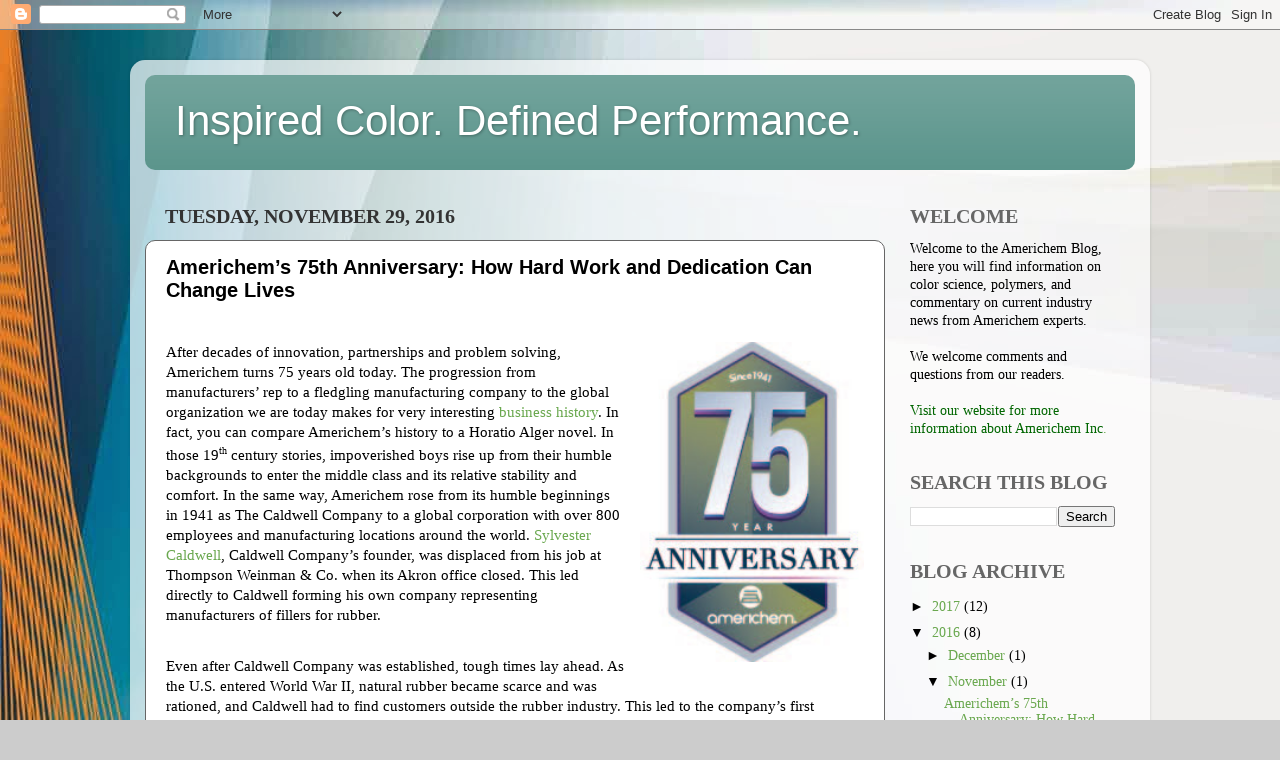

--- FILE ---
content_type: text/html; charset=UTF-8
request_url: http://blog.americhem.com/2016/11/americhems-75th-anniversary-how-hard.html
body_size: 13812
content:
<!DOCTYPE html>
<html class='v2' dir='ltr' xmlns='http://www.w3.org/1999/xhtml' xmlns:b='http://www.google.com/2005/gml/b' xmlns:data='http://www.google.com/2005/gml/data' xmlns:expr='http://www.google.com/2005/gml/expr'>
<head>
<link href='https://www.blogger.com/static/v1/widgets/335934321-css_bundle_v2.css' rel='stylesheet' type='text/css'/>
<meta content='width=1100' name='viewport'/>
<meta content='text/html; charset=UTF-8' http-equiv='Content-Type'/>
<meta content='blogger' name='generator'/>
<link href='http://blog.americhem.com/favicon.ico' rel='icon' type='image/x-icon'/>
<link href='http://blog.americhem.com/2016/11/americhems-75th-anniversary-how-hard.html' rel='canonical'/>
<link rel="alternate" type="application/atom+xml" title="Inspired Color. Defined Performance. - Atom" href="http://blog.americhem.com/feeds/posts/default" />
<link rel="alternate" type="application/rss+xml" title="Inspired Color. Defined Performance. - RSS" href="http://blog.americhem.com/feeds/posts/default?alt=rss" />
<link rel="service.post" type="application/atom+xml" title="Inspired Color. Defined Performance. - Atom" href="https://www.blogger.com/feeds/282398889542063496/posts/default" />

<link rel="alternate" type="application/atom+xml" title="Inspired Color. Defined Performance. - Atom" href="http://blog.americhem.com/feeds/9080339626779289646/comments/default" />
<!--Can't find substitution for tag [blog.ieCssRetrofitLinks]-->
<link href='https://blogger.googleusercontent.com/img/b/R29vZ2xl/AVvXsEiZCZqPyegfHsz46_qLmZTnQPqWk1TE5w1ZQOgb0Z6mvvIEB2ofVE4bM8fB2qmQ10ezg28HEUs0WKN7JYw7AUoj5xtVWpGBSv09sMuSIMmATAKVlL-HlXtgt2GA9FNIbIW0jlZo0QHPKste/s320/75YearAnniversarySince1941.jpg' rel='image_src'/>
<meta content='http://blog.americhem.com/2016/11/americhems-75th-anniversary-how-hard.html' property='og:url'/>
<meta content='Americhem’s 75th Anniversary: How Hard Work and Dedication Can Change Lives' property='og:title'/>
<meta content='    After decades of innovation, partnerships and problem solving, Americhem turns 75 years old today. The progression from manufacturers’ r...' property='og:description'/>
<meta content='https://blogger.googleusercontent.com/img/b/R29vZ2xl/AVvXsEiZCZqPyegfHsz46_qLmZTnQPqWk1TE5w1ZQOgb0Z6mvvIEB2ofVE4bM8fB2qmQ10ezg28HEUs0WKN7JYw7AUoj5xtVWpGBSv09sMuSIMmATAKVlL-HlXtgt2GA9FNIbIW0jlZo0QHPKste/w1200-h630-p-k-no-nu/75YearAnniversarySince1941.jpg' property='og:image'/>
<title>Inspired Color. Defined Performance.: Americhem&#8217;s 75th Anniversary: How Hard Work and Dedication Can Change Lives</title>
<style id='page-skin-1' type='text/css'><!--
/*-----------------------------------------------
Blogger Template Style
Name:     Picture Window
Designer: Blogger
URL:      www.blogger.com
----------------------------------------------- */
/* Content
----------------------------------------------- */
body {
font: normal normal 15px Georgia, Utopia, 'Palatino Linotype', Palatino, serif;
color: #000000;
background: #cccccc url(http://4.bp.blogspot.com/-Z40NkzFc5gg/U7_T8GaKARI/AAAAAAAAADM/k6inG6tOxoY/s0/Brand%2BBackgroundSM2.jpg) repeat scroll top left;
}
html body .region-inner {
min-width: 0;
max-width: 100%;
width: auto;
}
.content-outer {
font-size: 90%;
}
a:link {
text-decoration:none;
color: #6aa84f;
}
a:visited {
text-decoration:none;
color: #e5af31;
}
a:hover {
text-decoration:underline;
color: #b45f06;
}
.content-outer {
background: transparent url(//www.blogblog.com/1kt/transparent/white80.png) repeat scroll top left;
-moz-border-radius: 15px;
-webkit-border-radius: 15px;
-goog-ms-border-radius: 15px;
border-radius: 15px;
-moz-box-shadow: 0 0 3px rgba(0, 0, 0, .15);
-webkit-box-shadow: 0 0 3px rgba(0, 0, 0, .15);
-goog-ms-box-shadow: 0 0 3px rgba(0, 0, 0, .15);
box-shadow: 0 0 3px rgba(0, 0, 0, .15);
margin: 30px auto;
}
.content-inner {
padding: 15px;
}
/* Header
----------------------------------------------- */
.header-outer {
background: #5a948b url(//www.blogblog.com/1kt/transparent/header_gradient_shade.png) repeat-x scroll top left;
_background-image: none;
color: #ffffff;
-moz-border-radius: 10px;
-webkit-border-radius: 10px;
-goog-ms-border-radius: 10px;
border-radius: 10px;
}
.Header img, .Header #header-inner {
-moz-border-radius: 10px;
-webkit-border-radius: 10px;
-goog-ms-border-radius: 10px;
border-radius: 10px;
}
.header-inner .Header .titlewrapper,
.header-inner .Header .descriptionwrapper {
padding-left: 30px;
padding-right: 30px;
}
.Header h1 {
font: normal normal 42px Impact, sans-serif;
text-shadow: 1px 1px 3px rgba(0, 0, 0, 0.3);
}
.Header h1 a {
color: #ffffff;
}
.Header .description {
font-size: 130%;
}
/* Tabs
----------------------------------------------- */
.tabs-inner {
margin: .5em 0 0;
padding: 0;
}
.tabs-inner .section {
margin: 0;
}
.tabs-inner .widget ul {
padding: 0;
background: #f5f5f5 url(//www.blogblog.com/1kt/transparent/tabs_gradient_shade.png) repeat scroll bottom;
-moz-border-radius: 10px;
-webkit-border-radius: 10px;
-goog-ms-border-radius: 10px;
border-radius: 10px;
}
.tabs-inner .widget li {
border: none;
}
.tabs-inner .widget li a {
display: inline-block;
padding: .5em 1em;
margin-right: 0;
color: #992211;
font: normal normal 15px Arial, Tahoma, Helvetica, FreeSans, sans-serif;
-moz-border-radius: 0 0 0 0;
-webkit-border-top-left-radius: 0;
-webkit-border-top-right-radius: 0;
-goog-ms-border-radius: 0 0 0 0;
border-radius: 0 0 0 0;
background: transparent none no-repeat scroll top left;
border-right: 1px solid #cccccc;
}
.tabs-inner .widget li:first-child a {
padding-left: 1.25em;
-moz-border-radius-topleft: 10px;
-moz-border-radius-bottomleft: 10px;
-webkit-border-top-left-radius: 10px;
-webkit-border-bottom-left-radius: 10px;
-goog-ms-border-top-left-radius: 10px;
-goog-ms-border-bottom-left-radius: 10px;
border-top-left-radius: 10px;
border-bottom-left-radius: 10px;
}
.tabs-inner .widget li.selected a,
.tabs-inner .widget li a:hover {
position: relative;
z-index: 1;
background: #ffffff url(//www.blogblog.com/1kt/transparent/tabs_gradient_shade.png) repeat scroll bottom;
color: #000000;
-moz-box-shadow: 0 0 0 rgba(0, 0, 0, .15);
-webkit-box-shadow: 0 0 0 rgba(0, 0, 0, .15);
-goog-ms-box-shadow: 0 0 0 rgba(0, 0, 0, .15);
box-shadow: 0 0 0 rgba(0, 0, 0, .15);
}
/* Headings
----------------------------------------------- */
h2 {
font: normal bold 100% normal 13px Arial, Tahoma, Helvetica, FreeSans, sans-serif;
text-transform: uppercase;
color: #666666;
margin: .5em 0;
}
/* Main
----------------------------------------------- */
.main-outer {
background: transparent none repeat scroll top center;
-moz-border-radius: 0 0 0 0;
-webkit-border-top-left-radius: 0;
-webkit-border-top-right-radius: 0;
-webkit-border-bottom-left-radius: 0;
-webkit-border-bottom-right-radius: 0;
-goog-ms-border-radius: 0 0 0 0;
border-radius: 0 0 0 0;
-moz-box-shadow: 0 0 0 rgba(0, 0, 0, .15);
-webkit-box-shadow: 0 0 0 rgba(0, 0, 0, .15);
-goog-ms-box-shadow: 0 0 0 rgba(0, 0, 0, .15);
box-shadow: 0 0 0 rgba(0, 0, 0, .15);
}
.main-inner {
padding: 15px 5px 20px;
}
.main-inner .column-center-inner {
padding: 0 0;
}
.main-inner .column-left-inner {
padding-left: 0;
}
.main-inner .column-right-inner {
padding-right: 0;
}
/* Posts
----------------------------------------------- */
h3.post-title {
margin: 0;
font: normal bold 20px Arial, Tahoma, Helvetica, FreeSans, sans-serif;
}
.comments h4 {
margin: 1em 0 0;
font: normal bold 20px Arial, Tahoma, Helvetica, FreeSans, sans-serif;
}
.date-header span {
color: #333333;
}
.post-outer {
background-color: #ffffff;
border: solid 1px #666666;
-moz-border-radius: 10px;
-webkit-border-radius: 10px;
border-radius: 10px;
-goog-ms-border-radius: 10px;
padding: 15px 20px;
margin: 0 -20px 20px;
}
.post-body {
line-height: 1.4;
font-size: 110%;
position: relative;
}
.post-header {
margin: 0 0 1.5em;
color: #000000;
line-height: 1.6;
}
.post-footer {
margin: .5em 0 0;
color: #000000;
line-height: 1.6;
}
#blog-pager {
font-size: 140%
}
#comments .comment-author {
padding-top: 1.5em;
border-top: dashed 1px #ccc;
border-top: dashed 1px rgba(128, 128, 128, .5);
background-position: 0 1.5em;
}
#comments .comment-author:first-child {
padding-top: 0;
border-top: none;
}
.avatar-image-container {
margin: .2em 0 0;
}
/* Comments
----------------------------------------------- */
.comments .comments-content .icon.blog-author {
background-repeat: no-repeat;
background-image: url([data-uri]);
}
.comments .comments-content .loadmore a {
border-top: 1px solid #b45f06;
border-bottom: 1px solid #b45f06;
}
.comments .continue {
border-top: 2px solid #b45f06;
}
/* Widgets
----------------------------------------------- */
.widget ul, .widget #ArchiveList ul.flat {
padding: 0;
list-style: none;
}
.widget ul li, .widget #ArchiveList ul.flat li {
border-top: dashed 1px #ccc;
border-top: dashed 1px rgba(128, 128, 128, .5);
}
.widget ul li:first-child, .widget #ArchiveList ul.flat li:first-child {
border-top: none;
}
.widget .post-body ul {
list-style: disc;
}
.widget .post-body ul li {
border: none;
}
/* Footer
----------------------------------------------- */
.footer-outer {
color:#eeeeee;
background: transparent url(//www.blogblog.com/1kt/transparent/black50.png) repeat scroll top left;
-moz-border-radius: 10px 10px 10px 10px;
-webkit-border-top-left-radius: 10px;
-webkit-border-top-right-radius: 10px;
-webkit-border-bottom-left-radius: 10px;
-webkit-border-bottom-right-radius: 10px;
-goog-ms-border-radius: 10px 10px 10px 10px;
border-radius: 10px 10px 10px 10px;
-moz-box-shadow: 0 0 0 rgba(0, 0, 0, .15);
-webkit-box-shadow: 0 0 0 rgba(0, 0, 0, .15);
-goog-ms-box-shadow: 0 0 0 rgba(0, 0, 0, .15);
box-shadow: 0 0 0 rgba(0, 0, 0, .15);
}
.footer-inner {
padding: 10px 5px 20px;
}
.footer-outer a {
color: #ffffdd;
}
.footer-outer a:visited {
color: #cccc99;
}
.footer-outer a:hover {
color: #ffffff;
}
.footer-outer .widget h2 {
color: #bbbbbb;
}
/* Mobile
----------------------------------------------- */
html body.mobile {
height: auto;
}
html body.mobile {
min-height: 480px;
background-size: 100% auto;
}
.mobile .body-fauxcolumn-outer {
background: transparent none repeat scroll top left;
}
html .mobile .mobile-date-outer, html .mobile .blog-pager {
border-bottom: none;
background: transparent none repeat scroll top center;
margin-bottom: 10px;
}
.mobile .date-outer {
background: transparent none repeat scroll top center;
}
.mobile .header-outer, .mobile .main-outer,
.mobile .post-outer, .mobile .footer-outer {
-moz-border-radius: 0;
-webkit-border-radius: 0;
-goog-ms-border-radius: 0;
border-radius: 0;
}
.mobile .content-outer,
.mobile .main-outer,
.mobile .post-outer {
background: inherit;
border: none;
}
.mobile .content-outer {
font-size: 100%;
}
.mobile-link-button {
background-color: #6aa84f;
}
.mobile-link-button a:link, .mobile-link-button a:visited {
color: #ffffff;
}
.mobile-index-contents {
color: #000000;
}
.mobile .tabs-inner .PageList .widget-content {
background: #ffffff url(//www.blogblog.com/1kt/transparent/tabs_gradient_shade.png) repeat scroll bottom;
color: #000000;
}
.mobile .tabs-inner .PageList .widget-content .pagelist-arrow {
border-left: 1px solid #cccccc;
}
<script>
(function(i,s,o,g,r,a,m){i['GoogleAnalyticsObject']=r;i[r]=i[r]||function(){
(i[r].q=i[r].q||[]).push(arguments)},i[r].l=1*new Date();a=s.createElement(o),
m=s.getElementsByTagName(o)[0];a.async=1;a.src=g;m.parentNode.insertBefore(a,m)
})(window,document,'script','//www.google-analytics.com/analytics.js','ga');
ga('create', 'UA-56487058-1', 'auto');
ga('send', 'pageview');
</script>
--></style>
<style id='template-skin-1' type='text/css'><!--
body {
min-width: 1020px;
}
.content-outer, .content-fauxcolumn-outer, .region-inner {
min-width: 1020px;
max-width: 1020px;
_width: 1020px;
}
.main-inner .columns {
padding-left: 0px;
padding-right: 250px;
}
.main-inner .fauxcolumn-center-outer {
left: 0px;
right: 250px;
/* IE6 does not respect left and right together */
_width: expression(this.parentNode.offsetWidth -
parseInt("0px") -
parseInt("250px") + 'px');
}
.main-inner .fauxcolumn-left-outer {
width: 0px;
}
.main-inner .fauxcolumn-right-outer {
width: 250px;
}
.main-inner .column-left-outer {
width: 0px;
right: 100%;
margin-left: -0px;
}
.main-inner .column-right-outer {
width: 250px;
margin-right: -250px;
}
#layout {
min-width: 0;
}
#layout .content-outer {
min-width: 0;
width: 800px;
}
#layout .region-inner {
min-width: 0;
width: auto;
}
--></style>
<script type='text/javascript'>
        (function(i,s,o,g,r,a,m){i['GoogleAnalyticsObject']=r;i[r]=i[r]||function(){
        (i[r].q=i[r].q||[]).push(arguments)},i[r].l=1*new Date();a=s.createElement(o),
        m=s.getElementsByTagName(o)[0];a.async=1;a.src=g;m.parentNode.insertBefore(a,m)
        })(window,document,'script','https://www.google-analytics.com/analytics.js','ga');
        ga('create', 'UA-56634885-1', 'auto', 'blogger');
        ga('blogger.send', 'pageview');
      </script>
<link href='https://www.blogger.com/dyn-css/authorization.css?targetBlogID=282398889542063496&amp;zx=f18856cf-7437-48ad-b7e1-533f66054ef0' media='none' onload='if(media!=&#39;all&#39;)media=&#39;all&#39;' rel='stylesheet'/><noscript><link href='https://www.blogger.com/dyn-css/authorization.css?targetBlogID=282398889542063496&amp;zx=f18856cf-7437-48ad-b7e1-533f66054ef0' rel='stylesheet'/></noscript>
<meta name='google-adsense-platform-account' content='ca-host-pub-1556223355139109'/>
<meta name='google-adsense-platform-domain' content='blogspot.com'/>

</head>
<body class='loading variant-shade'>
<div class='navbar section' id='navbar'><div class='widget Navbar' data-version='1' id='Navbar1'><script type="text/javascript">
    function setAttributeOnload(object, attribute, val) {
      if(window.addEventListener) {
        window.addEventListener('load',
          function(){ object[attribute] = val; }, false);
      } else {
        window.attachEvent('onload', function(){ object[attribute] = val; });
      }
    }
  </script>
<div id="navbar-iframe-container"></div>
<script type="text/javascript" src="https://apis.google.com/js/platform.js"></script>
<script type="text/javascript">
      gapi.load("gapi.iframes:gapi.iframes.style.bubble", function() {
        if (gapi.iframes && gapi.iframes.getContext) {
          gapi.iframes.getContext().openChild({
              url: 'https://www.blogger.com/navbar/282398889542063496?po\x3d9080339626779289646\x26origin\x3dhttp://blog.americhem.com',
              where: document.getElementById("navbar-iframe-container"),
              id: "navbar-iframe"
          });
        }
      });
    </script><script type="text/javascript">
(function() {
var script = document.createElement('script');
script.type = 'text/javascript';
script.src = '//pagead2.googlesyndication.com/pagead/js/google_top_exp.js';
var head = document.getElementsByTagName('head')[0];
if (head) {
head.appendChild(script);
}})();
</script>
</div></div>
<div class='body-fauxcolumns'>
<div class='fauxcolumn-outer body-fauxcolumn-outer'>
<div class='cap-top'>
<div class='cap-left'></div>
<div class='cap-right'></div>
</div>
<div class='fauxborder-left'>
<div class='fauxborder-right'></div>
<div class='fauxcolumn-inner'>
</div>
</div>
<div class='cap-bottom'>
<div class='cap-left'></div>
<div class='cap-right'></div>
</div>
</div>
</div>
<div class='content'>
<div class='content-fauxcolumns'>
<div class='fauxcolumn-outer content-fauxcolumn-outer'>
<div class='cap-top'>
<div class='cap-left'></div>
<div class='cap-right'></div>
</div>
<div class='fauxborder-left'>
<div class='fauxborder-right'></div>
<div class='fauxcolumn-inner'>
</div>
</div>
<div class='cap-bottom'>
<div class='cap-left'></div>
<div class='cap-right'></div>
</div>
</div>
</div>
<div class='content-outer'>
<div class='content-cap-top cap-top'>
<div class='cap-left'></div>
<div class='cap-right'></div>
</div>
<div class='fauxborder-left content-fauxborder-left'>
<div class='fauxborder-right content-fauxborder-right'></div>
<div class='content-inner'>
<header>
<div class='header-outer'>
<div class='header-cap-top cap-top'>
<div class='cap-left'></div>
<div class='cap-right'></div>
</div>
<div class='fauxborder-left header-fauxborder-left'>
<div class='fauxborder-right header-fauxborder-right'></div>
<div class='region-inner header-inner'>
<div class='header section' id='header'><div class='widget Header' data-version='1' id='Header1'>
<div id='header-inner'>
<div class='titlewrapper'>
<h1 class='title'>
<a href='http://blog.americhem.com/'>
Inspired Color. Defined Performance.
</a>
</h1>
</div>
<div class='descriptionwrapper'>
<p class='description'><span>
</span></p>
</div>
</div>
</div></div>
</div>
</div>
<div class='header-cap-bottom cap-bottom'>
<div class='cap-left'></div>
<div class='cap-right'></div>
</div>
</div>
</header>
<div class='tabs-outer'>
<div class='tabs-cap-top cap-top'>
<div class='cap-left'></div>
<div class='cap-right'></div>
</div>
<div class='fauxborder-left tabs-fauxborder-left'>
<div class='fauxborder-right tabs-fauxborder-right'></div>
<div class='region-inner tabs-inner'>
<div class='tabs no-items section' id='crosscol'></div>
<div class='tabs no-items section' id='crosscol-overflow'></div>
</div>
</div>
<div class='tabs-cap-bottom cap-bottom'>
<div class='cap-left'></div>
<div class='cap-right'></div>
</div>
</div>
<div class='main-outer'>
<div class='main-cap-top cap-top'>
<div class='cap-left'></div>
<div class='cap-right'></div>
</div>
<div class='fauxborder-left main-fauxborder-left'>
<div class='fauxborder-right main-fauxborder-right'></div>
<div class='region-inner main-inner'>
<div class='columns fauxcolumns'>
<div class='fauxcolumn-outer fauxcolumn-center-outer'>
<div class='cap-top'>
<div class='cap-left'></div>
<div class='cap-right'></div>
</div>
<div class='fauxborder-left'>
<div class='fauxborder-right'></div>
<div class='fauxcolumn-inner'>
</div>
</div>
<div class='cap-bottom'>
<div class='cap-left'></div>
<div class='cap-right'></div>
</div>
</div>
<div class='fauxcolumn-outer fauxcolumn-left-outer'>
<div class='cap-top'>
<div class='cap-left'></div>
<div class='cap-right'></div>
</div>
<div class='fauxborder-left'>
<div class='fauxborder-right'></div>
<div class='fauxcolumn-inner'>
</div>
</div>
<div class='cap-bottom'>
<div class='cap-left'></div>
<div class='cap-right'></div>
</div>
</div>
<div class='fauxcolumn-outer fauxcolumn-right-outer'>
<div class='cap-top'>
<div class='cap-left'></div>
<div class='cap-right'></div>
</div>
<div class='fauxborder-left'>
<div class='fauxborder-right'></div>
<div class='fauxcolumn-inner'>
</div>
</div>
<div class='cap-bottom'>
<div class='cap-left'></div>
<div class='cap-right'></div>
</div>
</div>
<!-- corrects IE6 width calculation -->
<div class='columns-inner'>
<div class='column-center-outer'>
<div class='column-center-inner'>
<div class='main section' id='main'><div class='widget Blog' data-version='1' id='Blog1'>
<div class='blog-posts hfeed'>

          <div class="date-outer">
        
<h2 class='date-header'><span>Tuesday, November 29, 2016</span></h2>

          <div class="date-posts">
        
<div class='post-outer'>
<div class='post hentry' itemprop='blogPost' itemscope='itemscope' itemtype='http://schema.org/BlogPosting'>
<meta content='https://blogger.googleusercontent.com/img/b/R29vZ2xl/AVvXsEiZCZqPyegfHsz46_qLmZTnQPqWk1TE5w1ZQOgb0Z6mvvIEB2ofVE4bM8fB2qmQ10ezg28HEUs0WKN7JYw7AUoj5xtVWpGBSv09sMuSIMmATAKVlL-HlXtgt2GA9FNIbIW0jlZo0QHPKste/s320/75YearAnniversarySince1941.jpg' itemprop='image_url'/>
<meta content='282398889542063496' itemprop='blogId'/>
<meta content='9080339626779289646' itemprop='postId'/>
<a name='9080339626779289646'></a>
<h3 class='post-title entry-title' itemprop='name'>
Americhem&#8217;s 75th Anniversary: How Hard Work and Dedication Can Change Lives
</h3>
<div class='post-header'>
<div class='post-header-line-1'></div>
</div>
<div class='post-body entry-content' id='post-body-9080339626779289646' itemprop='description articleBody'>


<br />
<div class="MsoNormal" style="margin: 0in 0in 8pt;">
<a href="https://blogger.googleusercontent.com/img/b/R29vZ2xl/AVvXsEiZCZqPyegfHsz46_qLmZTnQPqWk1TE5w1ZQOgb0Z6mvvIEB2ofVE4bM8fB2qmQ10ezg28HEUs0WKN7JYw7AUoj5xtVWpGBSv09sMuSIMmATAKVlL-HlXtgt2GA9FNIbIW0jlZo0QHPKste/s1600/75YearAnniversarySince1941.jpg" imageanchor="1" style="clear: right; float: right; margin-bottom: 1em; margin-left: 1em;"><img border="0" height="320" src="https://blogger.googleusercontent.com/img/b/R29vZ2xl/AVvXsEiZCZqPyegfHsz46_qLmZTnQPqWk1TE5w1ZQOgb0Z6mvvIEB2ofVE4bM8fB2qmQ10ezg28HEUs0WKN7JYw7AUoj5xtVWpGBSv09sMuSIMmATAKVlL-HlXtgt2GA9FNIbIW0jlZo0QHPKste/s320/75YearAnniversarySince1941.jpg" width="224" /></a><span style="font-family: Calibri;">After decades of innovation, partnerships and problem
solving, Americhem turns 75 years old today. The progression from
manufacturers&#8217; rep to a fledgling manufacturing company to the global
organization we are today makes for very interesting <a href="http://www.americhem.com/about/history-and-culture" target="_blank">business history</a>. In fact,
you can compare Americhem&#8217;s history to a Horatio Alger novel. In those 19<sup><span style="font-size: x-small;">th</span></sup>
century stories, impoverished boys rise up from their humble backgrounds to
enter the middle class and its relative stability and comfort. In the same way,
Americhem rose from its humble beginnings in 1941 as The Caldwell Company to a
global corporation with over 800 employees and manufacturing locations around
the world. <a href="http://blog.americhem.com/2014/12/how-our-values-were-instilled-by-our.html" target="_blank">Sylvester Caldwell</a>, Caldwell Company&#8217;s founder, was displaced from
his job at Thompson Weinman &amp; Co. when its Akron office closed. This led
directly to Caldwell forming his own company representing manufacturers of fillers
for rubber.<o:p></o:p></span></div>
<br />
<div class="MsoNormal" style="margin: 0in 0in 8pt;">
<span style="font-family: Calibri;">Even after Caldwell Company was established, tough times lay
ahead. As the U.S. entered World War II, natural rubber became scarce and was
rationed, and Caldwell had to find customers outside the rubber industry. This
led to the company&#8217;s first experience with colorants, which laid the foundation
for things to come. <o:p></o:p></span></div>
<br />
<div class="MsoNormal" style="margin: 0in 0in 8pt;">
<span style="font-family: Calibri;">In the early 50&#8217;s, <a href="http://blog.americhem.com/2014/12/how-our-values-were-instilled-by-our.html" target="_blank">Richard H. (Dick) Juve</a> joined the
company. Juve was a self-made man who spent four years as a Marine Corps pilot
in WWII, which had interrupted his college education at Penn State. Juve
returned to finish college after the war. He made a name for himself within The
Caldwell Company by spending much of his time evaluating PVC stabilizers and
lubricants, including working nights and weekends. In 1958, Juve and Harvey
Cooper bought one third shares of the company with Caldwell retaining the
remaining third. Soon, a manufacturing plant was purchased and the company
changed its focus to making color concentrates. In 1959, the company&#8217;s name was
changed to Americhem, which it remains to this day.<o:p></o:p></span></div>
<br />
<div class="MsoNormal" style="margin: 0in 0in 8pt;">
<span style="font-family: Calibri;">These stories of men &#8220;pulling themselves up by the
bootstraps&#8221; are embedded into the core of our <a href="http://www.americhem.com/about/core-values" target="_blank">company values</a> and <a href="http://blog.americhem.com/2014/12/the-four-unique-stakeholders-of.html" target="_blank">principles</a>. To
this day Americhem provides opportunities for hard-working employees to start
here in any capacity and to move their way up through the ranks to the job of
their dreams. This &#8220;rags to riches&#8221; mentality of Alger&#8217;s novels can be seen in
the operations of our company on a daily basis and can also be seen in our
company history which all Americhem employees share. <o:p></o:p></span></div>
<br />
<div class="MsoNormal" style="margin: 0in 0in 8pt;">
<span style="font-family: Calibri;">So happy anniversary Americhem! Here&#8217;s to the next 75 years
of success, hard work and fulfilling dreams.<o:p></o:p></span></div>
<br />
<div class="MsoNormal" style="margin: 0in 0in 0pt;">
<b style="mso-bidi-font-weight: normal;"><span style="font-family: Calibri;">Scott Blanchard<o:p></o:p></span></b></div>
<b style="mso-bidi-font-weight: normal;"><span style="font-family: Calibri;">Corporate Marketing &amp; Communications
Manager<o:p></o:p></span></b><br />


<div style='clear: both;'></div>
</div>
<div class='post-footer'>
<div class='post-footer-line post-footer-line-1'><span class='post-author vcard'>
Posted by
<span class='fn' itemprop='author' itemscope='itemscope' itemtype='http://schema.org/Person'>
<span itemprop='name'>Americhem Inc.</span>
</span>
</span>
<span class='post-timestamp'>
at
<meta content='http://blog.americhem.com/2016/11/americhems-75th-anniversary-how-hard.html' itemprop='url'/>
<a class='timestamp-link' href='http://blog.americhem.com/2016/11/americhems-75th-anniversary-how-hard.html' rel='bookmark' title='permanent link'><abbr class='published' itemprop='datePublished' title='2016-11-29T15:00:00-05:00'>3:00&#8239;PM</abbr></a>
</span>
<span class='post-comment-link'>
</span>
<span class='post-icons'>
<span class='item-control blog-admin pid-830218702'>
<a href='https://www.blogger.com/post-edit.g?blogID=282398889542063496&postID=9080339626779289646&from=pencil' title='Edit Post'>
<img alt='' class='icon-action' height='18' src='https://resources.blogblog.com/img/icon18_edit_allbkg.gif' width='18'/>
</a>
</span>
</span>
<div class='post-share-buttons goog-inline-block'>
<a class='goog-inline-block share-button sb-email' href='https://www.blogger.com/share-post.g?blogID=282398889542063496&postID=9080339626779289646&target=email' target='_blank' title='Email This'><span class='share-button-link-text'>Email This</span></a><a class='goog-inline-block share-button sb-blog' href='https://www.blogger.com/share-post.g?blogID=282398889542063496&postID=9080339626779289646&target=blog' onclick='window.open(this.href, "_blank", "height=270,width=475"); return false;' target='_blank' title='BlogThis!'><span class='share-button-link-text'>BlogThis!</span></a><a class='goog-inline-block share-button sb-twitter' href='https://www.blogger.com/share-post.g?blogID=282398889542063496&postID=9080339626779289646&target=twitter' target='_blank' title='Share to X'><span class='share-button-link-text'>Share to X</span></a><a class='goog-inline-block share-button sb-facebook' href='https://www.blogger.com/share-post.g?blogID=282398889542063496&postID=9080339626779289646&target=facebook' onclick='window.open(this.href, "_blank", "height=430,width=640"); return false;' target='_blank' title='Share to Facebook'><span class='share-button-link-text'>Share to Facebook</span></a><a class='goog-inline-block share-button sb-pinterest' href='https://www.blogger.com/share-post.g?blogID=282398889542063496&postID=9080339626779289646&target=pinterest' target='_blank' title='Share to Pinterest'><span class='share-button-link-text'>Share to Pinterest</span></a>
</div>
</div>
<div class='post-footer-line post-footer-line-2'><span class='post-labels'>
Labels:
<a href='http://blog.americhem.com/search/label/75%20years' rel='tag'>75 years</a>,
<a href='http://blog.americhem.com/search/label/history' rel='tag'>history</a>
</span>
</div>
<div class='post-footer-line post-footer-line-3'><span class='post-location'>
</span>
</div>
</div>
</div>
<div class='comments' id='comments'>
<a name='comments'></a>
<h4>No comments:</h4>
<div id='Blog1_comments-block-wrapper'>
<dl class='avatar-comment-indent' id='comments-block'>
</dl>
</div>
<p class='comment-footer'>
<div class='comment-form'>
<a name='comment-form'></a>
<h4 id='comment-post-message'>Post a Comment</h4>
<p>
</p>
<a href='https://www.blogger.com/comment/frame/282398889542063496?po=9080339626779289646&hl=en&saa=85391&origin=http://blog.americhem.com' id='comment-editor-src'></a>
<iframe allowtransparency='true' class='blogger-iframe-colorize blogger-comment-from-post' frameborder='0' height='410px' id='comment-editor' name='comment-editor' src='' width='100%'></iframe>
<script src='https://www.blogger.com/static/v1/jsbin/2830521187-comment_from_post_iframe.js' type='text/javascript'></script>
<script type='text/javascript'>
      BLOG_CMT_createIframe('https://www.blogger.com/rpc_relay.html');
    </script>
</div>
</p>
</div>
</div>

        </div></div>
      
</div>
<div class='blog-pager' id='blog-pager'>
<span id='blog-pager-newer-link'>
<a class='blog-pager-newer-link' href='http://blog.americhem.com/2016/12/celebrating-our-75th-special-honor.html' id='Blog1_blog-pager-newer-link' title='Newer Post'>Newer Post</a>
</span>
<span id='blog-pager-older-link'>
<a class='blog-pager-older-link' href='http://blog.americhem.com/2016/08/americhem-vi-chem-partnership-solves.html' id='Blog1_blog-pager-older-link' title='Older Post'>Older Post</a>
</span>
<a class='home-link' href='http://blog.americhem.com/'>Home</a>
</div>
<div class='clear'></div>
<div class='post-feeds'>
<div class='feed-links'>
Subscribe to:
<a class='feed-link' href='http://blog.americhem.com/feeds/9080339626779289646/comments/default' target='_blank' type='application/atom+xml'>Post Comments (Atom)</a>
</div>
</div>
</div></div>
</div>
</div>
<div class='column-left-outer'>
<div class='column-left-inner'>
<aside>
</aside>
</div>
</div>
<div class='column-right-outer'>
<div class='column-right-inner'>
<aside>
<div class='sidebar section' id='sidebar-right-1'><div class='widget Text' data-version='1' id='Text1'>
<h2 class='title'>Welcome</h2>
<div class='widget-content'>
Welcome to the Americhem Blog, here you will find information on color science, polymers, and commentary on current industry news from Americhem experts.<br /><br />We welcome comments and questions from our readers.<br /><br /><a href="http://www.americhem.com"><span style="color:#006600;">Visit our website for more information about Americhem Inc</span>.</a><br />
</div>
<div class='clear'></div>
</div><div class='widget BlogSearch' data-version='1' id='BlogSearch1'>
<h2 class='title'>Search This Blog</h2>
<div class='widget-content'>
<div id='BlogSearch1_form'>
<form action='http://blog.americhem.com/search' class='gsc-search-box' target='_top'>
<table cellpadding='0' cellspacing='0' class='gsc-search-box'>
<tbody>
<tr>
<td class='gsc-input'>
<input autocomplete='off' class='gsc-input' name='q' size='10' title='search' type='text' value=''/>
</td>
<td class='gsc-search-button'>
<input class='gsc-search-button' title='search' type='submit' value='Search'/>
</td>
</tr>
</tbody>
</table>
</form>
</div>
</div>
<div class='clear'></div>
</div><div class='widget BlogArchive' data-version='1' id='BlogArchive1'>
<h2>Blog Archive</h2>
<div class='widget-content'>
<div id='ArchiveList'>
<div id='BlogArchive1_ArchiveList'>
<ul class='hierarchy'>
<li class='archivedate collapsed'>
<a class='toggle' href='javascript:void(0)'>
<span class='zippy'>

        &#9658;&#160;
      
</span>
</a>
<a class='post-count-link' href='http://blog.americhem.com/2017/'>
2017
</a>
<span class='post-count' dir='ltr'>(12)</span>
<ul class='hierarchy'>
<li class='archivedate collapsed'>
<a class='toggle' href='javascript:void(0)'>
<span class='zippy'>

        &#9658;&#160;
      
</span>
</a>
<a class='post-count-link' href='http://blog.americhem.com/2017/10/'>
October
</a>
<span class='post-count' dir='ltr'>(1)</span>
</li>
</ul>
<ul class='hierarchy'>
<li class='archivedate collapsed'>
<a class='toggle' href='javascript:void(0)'>
<span class='zippy'>

        &#9658;&#160;
      
</span>
</a>
<a class='post-count-link' href='http://blog.americhem.com/2017/09/'>
September
</a>
<span class='post-count' dir='ltr'>(1)</span>
</li>
</ul>
<ul class='hierarchy'>
<li class='archivedate collapsed'>
<a class='toggle' href='javascript:void(0)'>
<span class='zippy'>

        &#9658;&#160;
      
</span>
</a>
<a class='post-count-link' href='http://blog.americhem.com/2017/06/'>
June
</a>
<span class='post-count' dir='ltr'>(2)</span>
</li>
</ul>
<ul class='hierarchy'>
<li class='archivedate collapsed'>
<a class='toggle' href='javascript:void(0)'>
<span class='zippy'>

        &#9658;&#160;
      
</span>
</a>
<a class='post-count-link' href='http://blog.americhem.com/2017/03/'>
March
</a>
<span class='post-count' dir='ltr'>(2)</span>
</li>
</ul>
<ul class='hierarchy'>
<li class='archivedate collapsed'>
<a class='toggle' href='javascript:void(0)'>
<span class='zippy'>

        &#9658;&#160;
      
</span>
</a>
<a class='post-count-link' href='http://blog.americhem.com/2017/02/'>
February
</a>
<span class='post-count' dir='ltr'>(2)</span>
</li>
</ul>
<ul class='hierarchy'>
<li class='archivedate collapsed'>
<a class='toggle' href='javascript:void(0)'>
<span class='zippy'>

        &#9658;&#160;
      
</span>
</a>
<a class='post-count-link' href='http://blog.americhem.com/2017/01/'>
January
</a>
<span class='post-count' dir='ltr'>(4)</span>
</li>
</ul>
</li>
</ul>
<ul class='hierarchy'>
<li class='archivedate expanded'>
<a class='toggle' href='javascript:void(0)'>
<span class='zippy toggle-open'>

        &#9660;&#160;
      
</span>
</a>
<a class='post-count-link' href='http://blog.americhem.com/2016/'>
2016
</a>
<span class='post-count' dir='ltr'>(8)</span>
<ul class='hierarchy'>
<li class='archivedate collapsed'>
<a class='toggle' href='javascript:void(0)'>
<span class='zippy'>

        &#9658;&#160;
      
</span>
</a>
<a class='post-count-link' href='http://blog.americhem.com/2016/12/'>
December
</a>
<span class='post-count' dir='ltr'>(1)</span>
</li>
</ul>
<ul class='hierarchy'>
<li class='archivedate expanded'>
<a class='toggle' href='javascript:void(0)'>
<span class='zippy toggle-open'>

        &#9660;&#160;
      
</span>
</a>
<a class='post-count-link' href='http://blog.americhem.com/2016/11/'>
November
</a>
<span class='post-count' dir='ltr'>(1)</span>
<ul class='posts'>
<li><a href='http://blog.americhem.com/2016/11/americhems-75th-anniversary-how-hard.html'>Americhem&#8217;s 75th Anniversary: How Hard Work and De...</a></li>
</ul>
</li>
</ul>
<ul class='hierarchy'>
<li class='archivedate collapsed'>
<a class='toggle' href='javascript:void(0)'>
<span class='zippy'>

        &#9658;&#160;
      
</span>
</a>
<a class='post-count-link' href='http://blog.americhem.com/2016/08/'>
August
</a>
<span class='post-count' dir='ltr'>(2)</span>
</li>
</ul>
<ul class='hierarchy'>
<li class='archivedate collapsed'>
<a class='toggle' href='javascript:void(0)'>
<span class='zippy'>

        &#9658;&#160;
      
</span>
</a>
<a class='post-count-link' href='http://blog.americhem.com/2016/07/'>
July
</a>
<span class='post-count' dir='ltr'>(1)</span>
</li>
</ul>
<ul class='hierarchy'>
<li class='archivedate collapsed'>
<a class='toggle' href='javascript:void(0)'>
<span class='zippy'>

        &#9658;&#160;
      
</span>
</a>
<a class='post-count-link' href='http://blog.americhem.com/2016/06/'>
June
</a>
<span class='post-count' dir='ltr'>(1)</span>
</li>
</ul>
<ul class='hierarchy'>
<li class='archivedate collapsed'>
<a class='toggle' href='javascript:void(0)'>
<span class='zippy'>

        &#9658;&#160;
      
</span>
</a>
<a class='post-count-link' href='http://blog.americhem.com/2016/02/'>
February
</a>
<span class='post-count' dir='ltr'>(1)</span>
</li>
</ul>
<ul class='hierarchy'>
<li class='archivedate collapsed'>
<a class='toggle' href='javascript:void(0)'>
<span class='zippy'>

        &#9658;&#160;
      
</span>
</a>
<a class='post-count-link' href='http://blog.americhem.com/2016/01/'>
January
</a>
<span class='post-count' dir='ltr'>(1)</span>
</li>
</ul>
</li>
</ul>
<ul class='hierarchy'>
<li class='archivedate collapsed'>
<a class='toggle' href='javascript:void(0)'>
<span class='zippy'>

        &#9658;&#160;
      
</span>
</a>
<a class='post-count-link' href='http://blog.americhem.com/2015/'>
2015
</a>
<span class='post-count' dir='ltr'>(56)</span>
<ul class='hierarchy'>
<li class='archivedate collapsed'>
<a class='toggle' href='javascript:void(0)'>
<span class='zippy'>

        &#9658;&#160;
      
</span>
</a>
<a class='post-count-link' href='http://blog.americhem.com/2015/12/'>
December
</a>
<span class='post-count' dir='ltr'>(2)</span>
</li>
</ul>
<ul class='hierarchy'>
<li class='archivedate collapsed'>
<a class='toggle' href='javascript:void(0)'>
<span class='zippy'>

        &#9658;&#160;
      
</span>
</a>
<a class='post-count-link' href='http://blog.americhem.com/2015/11/'>
November
</a>
<span class='post-count' dir='ltr'>(5)</span>
</li>
</ul>
<ul class='hierarchy'>
<li class='archivedate collapsed'>
<a class='toggle' href='javascript:void(0)'>
<span class='zippy'>

        &#9658;&#160;
      
</span>
</a>
<a class='post-count-link' href='http://blog.americhem.com/2015/10/'>
October
</a>
<span class='post-count' dir='ltr'>(7)</span>
</li>
</ul>
<ul class='hierarchy'>
<li class='archivedate collapsed'>
<a class='toggle' href='javascript:void(0)'>
<span class='zippy'>

        &#9658;&#160;
      
</span>
</a>
<a class='post-count-link' href='http://blog.americhem.com/2015/09/'>
September
</a>
<span class='post-count' dir='ltr'>(5)</span>
</li>
</ul>
<ul class='hierarchy'>
<li class='archivedate collapsed'>
<a class='toggle' href='javascript:void(0)'>
<span class='zippy'>

        &#9658;&#160;
      
</span>
</a>
<a class='post-count-link' href='http://blog.americhem.com/2015/08/'>
August
</a>
<span class='post-count' dir='ltr'>(6)</span>
</li>
</ul>
<ul class='hierarchy'>
<li class='archivedate collapsed'>
<a class='toggle' href='javascript:void(0)'>
<span class='zippy'>

        &#9658;&#160;
      
</span>
</a>
<a class='post-count-link' href='http://blog.americhem.com/2015/07/'>
July
</a>
<span class='post-count' dir='ltr'>(5)</span>
</li>
</ul>
<ul class='hierarchy'>
<li class='archivedate collapsed'>
<a class='toggle' href='javascript:void(0)'>
<span class='zippy'>

        &#9658;&#160;
      
</span>
</a>
<a class='post-count-link' href='http://blog.americhem.com/2015/06/'>
June
</a>
<span class='post-count' dir='ltr'>(6)</span>
</li>
</ul>
<ul class='hierarchy'>
<li class='archivedate collapsed'>
<a class='toggle' href='javascript:void(0)'>
<span class='zippy'>

        &#9658;&#160;
      
</span>
</a>
<a class='post-count-link' href='http://blog.americhem.com/2015/05/'>
May
</a>
<span class='post-count' dir='ltr'>(4)</span>
</li>
</ul>
<ul class='hierarchy'>
<li class='archivedate collapsed'>
<a class='toggle' href='javascript:void(0)'>
<span class='zippy'>

        &#9658;&#160;
      
</span>
</a>
<a class='post-count-link' href='http://blog.americhem.com/2015/04/'>
April
</a>
<span class='post-count' dir='ltr'>(6)</span>
</li>
</ul>
<ul class='hierarchy'>
<li class='archivedate collapsed'>
<a class='toggle' href='javascript:void(0)'>
<span class='zippy'>

        &#9658;&#160;
      
</span>
</a>
<a class='post-count-link' href='http://blog.americhem.com/2015/03/'>
March
</a>
<span class='post-count' dir='ltr'>(2)</span>
</li>
</ul>
<ul class='hierarchy'>
<li class='archivedate collapsed'>
<a class='toggle' href='javascript:void(0)'>
<span class='zippy'>

        &#9658;&#160;
      
</span>
</a>
<a class='post-count-link' href='http://blog.americhem.com/2015/02/'>
February
</a>
<span class='post-count' dir='ltr'>(4)</span>
</li>
</ul>
<ul class='hierarchy'>
<li class='archivedate collapsed'>
<a class='toggle' href='javascript:void(0)'>
<span class='zippy'>

        &#9658;&#160;
      
</span>
</a>
<a class='post-count-link' href='http://blog.americhem.com/2015/01/'>
January
</a>
<span class='post-count' dir='ltr'>(4)</span>
</li>
</ul>
</li>
</ul>
<ul class='hierarchy'>
<li class='archivedate collapsed'>
<a class='toggle' href='javascript:void(0)'>
<span class='zippy'>

        &#9658;&#160;
      
</span>
</a>
<a class='post-count-link' href='http://blog.americhem.com/2014/'>
2014
</a>
<span class='post-count' dir='ltr'>(19)</span>
<ul class='hierarchy'>
<li class='archivedate collapsed'>
<a class='toggle' href='javascript:void(0)'>
<span class='zippy'>

        &#9658;&#160;
      
</span>
</a>
<a class='post-count-link' href='http://blog.americhem.com/2014/12/'>
December
</a>
<span class='post-count' dir='ltr'>(5)</span>
</li>
</ul>
<ul class='hierarchy'>
<li class='archivedate collapsed'>
<a class='toggle' href='javascript:void(0)'>
<span class='zippy'>

        &#9658;&#160;
      
</span>
</a>
<a class='post-count-link' href='http://blog.americhem.com/2014/11/'>
November
</a>
<span class='post-count' dir='ltr'>(6)</span>
</li>
</ul>
<ul class='hierarchy'>
<li class='archivedate collapsed'>
<a class='toggle' href='javascript:void(0)'>
<span class='zippy'>

        &#9658;&#160;
      
</span>
</a>
<a class='post-count-link' href='http://blog.americhem.com/2014/10/'>
October
</a>
<span class='post-count' dir='ltr'>(7)</span>
</li>
</ul>
<ul class='hierarchy'>
<li class='archivedate collapsed'>
<a class='toggle' href='javascript:void(0)'>
<span class='zippy'>

        &#9658;&#160;
      
</span>
</a>
<a class='post-count-link' href='http://blog.americhem.com/2014/07/'>
July
</a>
<span class='post-count' dir='ltr'>(1)</span>
</li>
</ul>
</li>
</ul>
</div>
</div>
<div class='clear'></div>
</div>
</div><div class='widget Label' data-version='1' id='Label1'>
<div class='widget-content cloud-label-widget-content'>
<span class='label-size label-size-5'>
<a dir='ltr' href='http://blog.americhem.com/search/label/Color'>Color</a>
</span>
<span class='label-size label-size-4'>
<a dir='ltr' href='http://blog.americhem.com/search/label/Americhem'>Americhem</a>
</span>
<span class='label-size label-size-4'>
<a dir='ltr' href='http://blog.americhem.com/search/label/Color%20Trends'>Color Trends</a>
</span>
<span class='label-size label-size-4'>
<a dir='ltr' href='http://blog.americhem.com/search/label/Education'>Education</a>
</span>
<span class='label-size label-size-4'>
<a dir='ltr' href='http://blog.americhem.com/search/label/Carpet'>Carpet</a>
</span>
<span class='label-size label-size-4'>
<a dir='ltr' href='http://blog.americhem.com/search/label/building%20products'>building products</a>
</span>
<span class='label-size label-size-3'>
<a dir='ltr' href='http://blog.americhem.com/search/label/Fibers'>Fibers</a>
</span>
<span class='label-size label-size-3'>
<a dir='ltr' href='http://blog.americhem.com/search/label/Value%20Engineering'>Value Engineering</a>
</span>
<span class='label-size label-size-3'>
<a dir='ltr' href='http://blog.americhem.com/search/label/Color%20Harmony'>Color Harmony</a>
</span>
<span class='label-size label-size-3'>
<a dir='ltr' href='http://blog.americhem.com/search/label/Environmental'>Environmental</a>
</span>
<span class='label-size label-size-3'>
<a dir='ltr' href='http://blog.americhem.com/search/label/Solution%20Dye'>Solution Dye</a>
</span>
<span class='label-size label-size-3'>
<a dir='ltr' href='http://blog.americhem.com/search/label/building%20and%20construction'>building and construction</a>
</span>
<span class='label-size label-size-3'>
<a dir='ltr' href='http://blog.americhem.com/search/label/color%20supplier'>color supplier</a>
</span>
<span class='label-size label-size-3'>
<a dir='ltr' href='http://blog.americhem.com/search/label/community'>community</a>
</span>
<span class='label-size label-size-3'>
<a dir='ltr' href='http://blog.americhem.com/search/label/employees'>employees</a>
</span>
<span class='label-size label-size-3'>
<a dir='ltr' href='http://blog.americhem.com/search/label/principles'>principles</a>
</span>
<span class='label-size label-size-3'>
<a dir='ltr' href='http://blog.americhem.com/search/label/trade%20show'>trade show</a>
</span>
<span class='label-size label-size-3'>
<a dir='ltr' href='http://blog.americhem.com/search/label/Automotive'>Automotive</a>
</span>
<span class='label-size label-size-3'>
<a dir='ltr' href='http://blog.americhem.com/search/label/blog'>blog</a>
</span>
<span class='label-size label-size-3'>
<a dir='ltr' href='http://blog.americhem.com/search/label/business'>business</a>
</span>
<span class='label-size label-size-3'>
<a dir='ltr' href='http://blog.americhem.com/search/label/caring'>caring</a>
</span>
<span class='label-size label-size-3'>
<a dir='ltr' href='http://blog.americhem.com/search/label/color%20measurement'>color measurement</a>
</span>
<span class='label-size label-size-3'>
<a dir='ltr' href='http://blog.americhem.com/search/label/company%20culture'>company culture</a>
</span>
<span class='label-size label-size-2'>
<a dir='ltr' href='http://blog.americhem.com/search/label/Additives'>Additives</a>
</span>
<span class='label-size label-size-2'>
<a dir='ltr' href='http://blog.americhem.com/search/label/Americhem%20U'>Americhem U</a>
</span>
<span class='label-size label-size-2'>
<a dir='ltr' href='http://blog.americhem.com/search/label/Customers'>Customers</a>
</span>
<span class='label-size label-size-2'>
<a dir='ltr' href='http://blog.americhem.com/search/label/Events'>Events</a>
</span>
<span class='label-size label-size-2'>
<a dir='ltr' href='http://blog.americhem.com/search/label/NPE'>NPE</a>
</span>
<span class='label-size label-size-2'>
<a dir='ltr' href='http://blog.americhem.com/search/label/Plastics'>Plastics</a>
</span>
<span class='label-size label-size-2'>
<a dir='ltr' href='http://blog.americhem.com/search/label/Practicing%20our%20principles'>Practicing our principles</a>
</span>
<span class='label-size label-size-2'>
<a dir='ltr' href='http://blog.americhem.com/search/label/Society%20of%20the%20Plastics%20Industry'>Society of the Plastics Industry</a>
</span>
<span class='label-size label-size-2'>
<a dir='ltr' href='http://blog.americhem.com/search/label/blessings'>blessings</a>
</span>
<span class='label-size label-size-2'>
<a dir='ltr' href='http://blog.americhem.com/search/label/community%20service'>community service</a>
</span>
<span class='label-size label-size-2'>
<a dir='ltr' href='http://blog.americhem.com/search/label/environmental%20standard'>environmental standard</a>
</span>
<span class='label-size label-size-2'>
<a dir='ltr' href='http://blog.americhem.com/search/label/masterbatches'>masterbatches</a>
</span>
<span class='label-size label-size-2'>
<a dir='ltr' href='http://blog.americhem.com/search/label/synthetic%20turf'>synthetic turf</a>
</span>
<span class='label-size label-size-2'>
<a dir='ltr' href='http://blog.americhem.com/search/label/values'>values</a>
</span>
<span class='label-size label-size-2'>
<a dir='ltr' href='http://blog.americhem.com/search/label/weathering'>weathering</a>
</span>
<span class='label-size label-size-2'>
<a dir='ltr' href='http://blog.americhem.com/search/label/3D%20printing'>3D printing</a>
</span>
<span class='label-size label-size-2'>
<a dir='ltr' href='http://blog.americhem.com/search/label/75%20years'>75 years</a>
</span>
<span class='label-size label-size-2'>
<a dir='ltr' href='http://blog.americhem.com/search/label/China'>China</a>
</span>
<span class='label-size label-size-2'>
<a dir='ltr' href='http://blog.americhem.com/search/label/ISO'>ISO</a>
</span>
<span class='label-size label-size-2'>
<a dir='ltr' href='http://blog.americhem.com/search/label/International%20Builder%27s%20Show'>International Builder&#39;s Show</a>
</span>
<span class='label-size label-size-2'>
<a dir='ltr' href='http://blog.americhem.com/search/label/Las%20Vegas'>Las Vegas</a>
</span>
<span class='label-size label-size-2'>
<a dir='ltr' href='http://blog.americhem.com/search/label/Lot-to-Lot%20Consistency'>Lot-to-Lot Consistency</a>
</span>
<span class='label-size label-size-2'>
<a dir='ltr' href='http://blog.americhem.com/search/label/Manufacturing%20Plants'>Manufacturing Plants</a>
</span>
<span class='label-size label-size-2'>
<a dir='ltr' href='http://blog.americhem.com/search/label/Organizations'>Organizations</a>
</span>
<span class='label-size label-size-2'>
<a dir='ltr' href='http://blog.americhem.com/search/label/Orlando'>Orlando</a>
</span>
<span class='label-size label-size-2'>
<a dir='ltr' href='http://blog.americhem.com/search/label/QUV'>QUV</a>
</span>
<span class='label-size label-size-2'>
<a dir='ltr' href='http://blog.americhem.com/search/label/Society%20of%20Plastics%20Engineers'>Society of Plastics Engineers</a>
</span>
<span class='label-size label-size-2'>
<a dir='ltr' href='http://blog.americhem.com/search/label/Swiftwick'>Swiftwick</a>
</span>
<span class='label-size label-size-2'>
<a dir='ltr' href='http://blog.americhem.com/search/label/VSI'>VSI</a>
</span>
<span class='label-size label-size-2'>
<a dir='ltr' href='http://blog.americhem.com/search/label/Vinyl%20Siding%20Institute'>Vinyl Siding Institute</a>
</span>
<span class='label-size label-size-2'>
<a dir='ltr' href='http://blog.americhem.com/search/label/accelerated%20weathering'>accelerated weathering</a>
</span>
<span class='label-size label-size-2'>
<a dir='ltr' href='http://blog.americhem.com/search/label/balance'>balance</a>
</span>
<span class='label-size label-size-2'>
<a dir='ltr' href='http://blog.americhem.com/search/label/carpeting'>carpeting</a>
</span>
<span class='label-size label-size-2'>
<a dir='ltr' href='http://blog.americhem.com/search/label/commercial%20carpeting'>commercial carpeting</a>
</span>
<span class='label-size label-size-2'>
<a dir='ltr' href='http://blog.americhem.com/search/label/family'>family</a>
</span>
<span class='label-size label-size-2'>
<a dir='ltr' href='http://blog.americhem.com/search/label/founders'>founders</a>
</span>
<span class='label-size label-size-2'>
<a dir='ltr' href='http://blog.americhem.com/search/label/giving%20thanks'>giving thanks</a>
</span>
<span class='label-size label-size-2'>
<a dir='ltr' href='http://blog.americhem.com/search/label/history'>history</a>
</span>
<span class='label-size label-size-2'>
<a dir='ltr' href='http://blog.americhem.com/search/label/integrity'>integrity</a>
</span>
<span class='label-size label-size-2'>
<a dir='ltr' href='http://blog.americhem.com/search/label/managing%20color'>managing color</a>
</span>
<span class='label-size label-size-2'>
<a dir='ltr' href='http://blog.americhem.com/search/label/performance%20advantages'>performance advantages</a>
</span>
<span class='label-size label-size-2'>
<a dir='ltr' href='http://blog.americhem.com/search/label/plants'>plants</a>
</span>
<span class='label-size label-size-2'>
<a dir='ltr' href='http://blog.americhem.com/search/label/plastics%20industry'>plastics industry</a>
</span>
<span class='label-size label-size-2'>
<a dir='ltr' href='http://blog.americhem.com/search/label/suppliers'>suppliers</a>
</span>
<span class='label-size label-size-2'>
<a dir='ltr' href='http://blog.americhem.com/search/label/transportation'>transportation</a>
</span>
<span class='label-size label-size-2'>
<a dir='ltr' href='http://blog.americhem.com/search/label/vinyl%20siding'>vinyl siding</a>
</span>
<span class='label-size label-size-1'>
<a dir='ltr' href='http://blog.americhem.com/search/label/2015'>2015</a>
</span>
<span class='label-size label-size-1'>
<a dir='ltr' href='http://blog.americhem.com/search/label/AAMA'>AAMA</a>
</span>
<span class='label-size label-size-1'>
<a dir='ltr' href='http://blog.americhem.com/search/label/ASA'>ASA</a>
</span>
<span class='label-size label-size-1'>
<a dir='ltr' href='http://blog.americhem.com/search/label/ASTM'>ASTM</a>
</span>
<span class='label-size label-size-1'>
<a dir='ltr' href='http://blog.americhem.com/search/label/Chicago'>Chicago</a>
</span>
<span class='label-size label-size-1'>
<a dir='ltr' href='http://blog.americhem.com/search/label/Color%20software'>Color software</a>
</span>
<span class='label-size label-size-1'>
<a dir='ltr' href='http://blog.americhem.com/search/label/Cuyahoga%20Falls'>Cuyahoga Falls</a>
</span>
<span class='label-size label-size-1'>
<a dir='ltr' href='http://blog.americhem.com/search/label/Engineered%20Compounds'>Engineered Compounds</a>
</span>
<span class='label-size label-size-1'>
<a dir='ltr' href='http://blog.americhem.com/search/label/Europe'>Europe</a>
</span>
<span class='label-size label-size-1'>
<a dir='ltr' href='http://blog.americhem.com/search/label/FIFA'>FIFA</a>
</span>
<span class='label-size label-size-1'>
<a dir='ltr' href='http://blog.americhem.com/search/label/Fakuma'>Fakuma</a>
</span>
<span class='label-size label-size-1'>
<a dir='ltr' href='http://blog.americhem.com/search/label/Fiber%20Pilot%20Lines'>Fiber Pilot Lines</a>
</span>
<span class='label-size label-size-1'>
<a dir='ltr' href='http://blog.americhem.com/search/label/Films'>Films</a>
</span>
<span class='label-size label-size-1'>
<a dir='ltr' href='http://blog.americhem.com/search/label/Financial'>Financial</a>
</span>
<span class='label-size label-size-1'>
<a dir='ltr' href='http://blog.americhem.com/search/label/History%20of%20Turf'>History of Turf</a>
</span>
<span class='label-size label-size-1'>
<a dir='ltr' href='http://blog.americhem.com/search/label/ISO%2013485'>ISO 13485</a>
</span>
<span class='label-size label-size-1'>
<a dir='ltr' href='http://blog.americhem.com/search/label/ISO%2014001'>ISO 14001</a>
</span>
<span class='label-size label-size-1'>
<a dir='ltr' href='http://blog.americhem.com/search/label/Infinity%20LTL'>Infinity LTL</a>
</span>
<span class='label-size label-size-1'>
<a dir='ltr' href='http://blog.americhem.com/search/label/Lightweighting'>Lightweighting</a>
</span>
<span class='label-size label-size-1'>
<a dir='ltr' href='http://blog.americhem.com/search/label/McCormick%20Place'>McCormick Place</a>
</span>
<span class='label-size label-size-1'>
<a dir='ltr' href='http://blog.americhem.com/search/label/NPE%20history'>NPE history</a>
</span>
<span class='label-size label-size-1'>
<a dir='ltr' href='http://blog.americhem.com/search/label/OEM'>OEM</a>
</span>
<span class='label-size label-size-1'>
<a dir='ltr' href='http://blog.americhem.com/search/label/PVC'>PVC</a>
</span>
<span class='label-size label-size-1'>
<a dir='ltr' href='http://blog.americhem.com/search/label/Planning'>Planning</a>
</span>
<span class='label-size label-size-1'>
<a dir='ltr' href='http://blog.americhem.com/search/label/Plastics%20News'>Plastics News</a>
</span>
<span class='label-size label-size-1'>
<a dir='ltr' href='http://blog.americhem.com/search/label/President%27s%20Post'>President&#39;s Post</a>
</span>
<span class='label-size label-size-1'>
<a dir='ltr' href='http://blog.americhem.com/search/label/Product%20Development'>Product Development</a>
</span>
<span class='label-size label-size-1'>
<a dir='ltr' href='http://blog.americhem.com/search/label/Research%20and%20Testing'>Research and Testing</a>
</span>
<span class='label-size label-size-1'>
<a dir='ltr' href='http://blog.americhem.com/search/label/SPI'>SPI</a>
</span>
<span class='label-size label-size-1'>
<a dir='ltr' href='http://blog.americhem.com/search/label/Surfaces'>Surfaces</a>
</span>
<span class='label-size label-size-1'>
<a dir='ltr' href='http://blog.americhem.com/search/label/Synthetic%20Turf%20Council'>Synthetic Turf Council</a>
</span>
<span class='label-size label-size-1'>
<a dir='ltr' href='http://blog.americhem.com/search/label/Thanksgiving'>Thanksgiving</a>
</span>
<span class='label-size label-size-1'>
<a dir='ltr' href='http://blog.americhem.com/search/label/Turf'>Turf</a>
</span>
<span class='label-size label-size-1'>
<a dir='ltr' href='http://blog.americhem.com/search/label/Vi-Chem'>Vi-Chem</a>
</span>
<span class='label-size label-size-1'>
<a dir='ltr' href='http://blog.americhem.com/search/label/Year%20End'>Year End</a>
</span>
<span class='label-size label-size-1'>
<a dir='ltr' href='http://blog.americhem.com/search/label/acquisition'>acquisition</a>
</span>
<span class='label-size label-size-1'>
<a dir='ltr' href='http://blog.americhem.com/search/label/decking'>decking</a>
</span>
<span class='label-size label-size-1'>
<a dir='ltr' href='http://blog.americhem.com/search/label/enhanced%20PVC'>enhanced PVC</a>
</span>
<span class='label-size label-size-1'>
<a dir='ltr' href='http://blog.americhem.com/search/label/entrepreneur'>entrepreneur</a>
</span>
<span class='label-size label-size-1'>
<a dir='ltr' href='http://blog.americhem.com/search/label/equilibrium'>equilibrium</a>
</span>
<span class='label-size label-size-1'>
<a dir='ltr' href='http://blog.americhem.com/search/label/expansion'>expansion</a>
</span>
<span class='label-size label-size-1'>
<a dir='ltr' href='http://blog.americhem.com/search/label/extrusion'>extrusion</a>
</span>
<span class='label-size label-size-1'>
<a dir='ltr' href='http://blog.americhem.com/search/label/giving'>giving</a>
</span>
<span class='label-size label-size-1'>
<a dir='ltr' href='http://blog.americhem.com/search/label/green'>green</a>
</span>
<span class='label-size label-size-1'>
<a dir='ltr' href='http://blog.americhem.com/search/label/hard%20surface%20floors'>hard surface floors</a>
</span>
<span class='label-size label-size-1'>
<a dir='ltr' href='http://blog.americhem.com/search/label/homeowners'>homeowners</a>
</span>
<span class='label-size label-size-1'>
<a dir='ltr' href='http://blog.americhem.com/search/label/in-vehicle%20color%20harmony'>in-vehicle color harmony</a>
</span>
<span class='label-size label-size-1'>
<a dir='ltr' href='http://blog.americhem.com/search/label/laboratories'>laboratories</a>
</span>
<span class='label-size label-size-1'>
<a dir='ltr' href='http://blog.americhem.com/search/label/mechanical%20testing'>mechanical testing</a>
</span>
<span class='label-size label-size-1'>
<a dir='ltr' href='http://blog.americhem.com/search/label/nonwovens'>nonwovens</a>
</span>
<span class='label-size label-size-1'>
<a dir='ltr' href='http://blog.americhem.com/search/label/outdoor%20retailers'>outdoor retailers</a>
</span>
<span class='label-size label-size-1'>
<a dir='ltr' href='http://blog.americhem.com/search/label/physical%20testing'>physical testing</a>
</span>
<span class='label-size label-size-1'>
<a dir='ltr' href='http://blog.americhem.com/search/label/quality'>quality</a>
</span>
<span class='label-size label-size-1'>
<a dir='ltr' href='http://blog.americhem.com/search/label/residential%20carpet'>residential carpet</a>
</span>
<span class='label-size label-size-1'>
<a dir='ltr' href='http://blog.americhem.com/search/label/roofing'>roofing</a>
</span>
<span class='label-size label-size-1'>
<a dir='ltr' href='http://blog.americhem.com/search/label/safety'>safety</a>
</span>
<span class='label-size label-size-1'>
<a dir='ltr' href='http://blog.americhem.com/search/label/synthetic%20fibers'>synthetic fibers</a>
</span>
<span class='label-size label-size-1'>
<a dir='ltr' href='http://blog.americhem.com/search/label/weathering%20testing'>weathering testing</a>
</span>
<span class='label-size label-size-1'>
<a dir='ltr' href='http://blog.americhem.com/search/label/zero%20waste'>zero waste</a>
</span>
<div class='clear'></div>
</div>
</div><div class='widget Translate' data-version='1' id='Translate1'>
<h2 class='title'>Translate</h2>
<div id='google_translate_element'></div>
<script>
    function googleTranslateElementInit() {
      new google.translate.TranslateElement({
        pageLanguage: 'en',
        autoDisplay: 'true',
        layout: google.translate.TranslateElement.InlineLayout.VERTICAL
      }, 'google_translate_element');
    }
  </script>
<script src='//translate.google.com/translate_a/element.js?cb=googleTranslateElementInit'></script>
<div class='clear'></div>
</div></div>
</aside>
</div>
</div>
</div>
<div style='clear: both'></div>
<!-- columns -->
</div>
<!-- main -->
</div>
</div>
<div class='main-cap-bottom cap-bottom'>
<div class='cap-left'></div>
<div class='cap-right'></div>
</div>
</div>
<footer>
<div class='footer-outer'>
<div class='footer-cap-top cap-top'>
<div class='cap-left'></div>
<div class='cap-right'></div>
</div>
<div class='fauxborder-left footer-fauxborder-left'>
<div class='fauxborder-right footer-fauxborder-right'></div>
<div class='region-inner footer-inner'>
<div class='foot no-items section' id='footer-1'></div>
<table border='0' cellpadding='0' cellspacing='0' class='section-columns columns-2'>
<tbody>
<tr>
<td class='first columns-cell'>
<div class='foot no-items section' id='footer-2-1'></div>
</td>
<td class='columns-cell'>
<div class='foot section' id='footer-2-2'><div class='widget HTML' data-version='1' id='HTML1'>
<div class='widget-content'>
<script>
 (function(i,s,o,g,r,a,m){i['GoogleAnalyticsObject']=r;i[r]=i[r]||function(){
 (i[r].q=i[r].q||[]).push(arguments)},i[r].l=1*new Date();a=s.createElement(o),
 m=s.getElementsByTagName(o)[0];a.async=1;a.src=g;m.parentNode.insertBefore(a,m)
 })(window,document,'script','//www.google-analytics.com/analytics.js','ga');

 ga('create', 'UA-56634885-1', 'auto');
 ga('send', 'pageview');

</script>
</div>
<div class='clear'></div>
</div></div>
</td>
</tr>
</tbody>
</table>
<!-- outside of the include in order to lock Attribution widget -->
<div class='foot section' id='footer-3'><div class='widget Attribution' data-version='1' id='Attribution1'>
<div class='widget-content' style='text-align: center;'>
Designed by Americhem Inc. Picture Window theme. Powered by <a href='https://www.blogger.com' target='_blank'>Blogger</a>.
</div>
<div class='clear'></div>
</div></div>
</div>
</div>
<div class='footer-cap-bottom cap-bottom'>
<div class='cap-left'></div>
<div class='cap-right'></div>
</div>
</div>
</footer>
<!-- content -->
</div>
</div>
<div class='content-cap-bottom cap-bottom'>
<div class='cap-left'></div>
<div class='cap-right'></div>
</div>
</div>
</div>
<script type='text/javascript'>
    window.setTimeout(function() {
        document.body.className = document.body.className.replace('loading', '');
      }, 10);
  </script>

<script type="text/javascript" src="https://www.blogger.com/static/v1/widgets/3845888474-widgets.js"></script>
<script type='text/javascript'>
window['__wavt'] = 'AOuZoY4aJwsX802oYaXnTdYSzG8G3UpWqg:1768723951734';_WidgetManager._Init('//www.blogger.com/rearrange?blogID\x3d282398889542063496','//blog.americhem.com/2016/11/americhems-75th-anniversary-how-hard.html','282398889542063496');
_WidgetManager._SetDataContext([{'name': 'blog', 'data': {'blogId': '282398889542063496', 'title': 'Inspired Color. Defined Performance.', 'url': 'http://blog.americhem.com/2016/11/americhems-75th-anniversary-how-hard.html', 'canonicalUrl': 'http://blog.americhem.com/2016/11/americhems-75th-anniversary-how-hard.html', 'homepageUrl': 'http://blog.americhem.com/', 'searchUrl': 'http://blog.americhem.com/search', 'canonicalHomepageUrl': 'http://blog.americhem.com/', 'blogspotFaviconUrl': 'http://blog.americhem.com/favicon.ico', 'bloggerUrl': 'https://www.blogger.com', 'hasCustomDomain': true, 'httpsEnabled': false, 'enabledCommentProfileImages': true, 'gPlusViewType': 'FILTERED_POSTMOD', 'adultContent': false, 'analyticsAccountNumber': 'UA-56634885-1', 'encoding': 'UTF-8', 'locale': 'en', 'localeUnderscoreDelimited': 'en', 'languageDirection': 'ltr', 'isPrivate': false, 'isMobile': false, 'isMobileRequest': false, 'mobileClass': '', 'isPrivateBlog': false, 'isDynamicViewsAvailable': true, 'feedLinks': '\x3clink rel\x3d\x22alternate\x22 type\x3d\x22application/atom+xml\x22 title\x3d\x22Inspired Color. Defined Performance. - Atom\x22 href\x3d\x22http://blog.americhem.com/feeds/posts/default\x22 /\x3e\n\x3clink rel\x3d\x22alternate\x22 type\x3d\x22application/rss+xml\x22 title\x3d\x22Inspired Color. Defined Performance. - RSS\x22 href\x3d\x22http://blog.americhem.com/feeds/posts/default?alt\x3drss\x22 /\x3e\n\x3clink rel\x3d\x22service.post\x22 type\x3d\x22application/atom+xml\x22 title\x3d\x22Inspired Color. Defined Performance. - Atom\x22 href\x3d\x22https://www.blogger.com/feeds/282398889542063496/posts/default\x22 /\x3e\n\n\x3clink rel\x3d\x22alternate\x22 type\x3d\x22application/atom+xml\x22 title\x3d\x22Inspired Color. Defined Performance. - Atom\x22 href\x3d\x22http://blog.americhem.com/feeds/9080339626779289646/comments/default\x22 /\x3e\n', 'meTag': '', 'adsenseHostId': 'ca-host-pub-1556223355139109', 'adsenseHasAds': false, 'adsenseAutoAds': false, 'boqCommentIframeForm': true, 'loginRedirectParam': '', 'view': '', 'dynamicViewsCommentsSrc': '//www.blogblog.com/dynamicviews/4224c15c4e7c9321/js/comments.js', 'dynamicViewsScriptSrc': '//www.blogblog.com/dynamicviews/2dfa401275732ff9', 'plusOneApiSrc': 'https://apis.google.com/js/platform.js', 'disableGComments': true, 'interstitialAccepted': false, 'sharing': {'platforms': [{'name': 'Get link', 'key': 'link', 'shareMessage': 'Get link', 'target': ''}, {'name': 'Facebook', 'key': 'facebook', 'shareMessage': 'Share to Facebook', 'target': 'facebook'}, {'name': 'BlogThis!', 'key': 'blogThis', 'shareMessage': 'BlogThis!', 'target': 'blog'}, {'name': 'X', 'key': 'twitter', 'shareMessage': 'Share to X', 'target': 'twitter'}, {'name': 'Pinterest', 'key': 'pinterest', 'shareMessage': 'Share to Pinterest', 'target': 'pinterest'}, {'name': 'Email', 'key': 'email', 'shareMessage': 'Email', 'target': 'email'}], 'disableGooglePlus': true, 'googlePlusShareButtonWidth': 0, 'googlePlusBootstrap': '\x3cscript type\x3d\x22text/javascript\x22\x3ewindow.___gcfg \x3d {\x27lang\x27: \x27en\x27};\x3c/script\x3e'}, 'hasCustomJumpLinkMessage': false, 'jumpLinkMessage': 'Read more', 'pageType': 'item', 'postId': '9080339626779289646', 'postImageThumbnailUrl': 'https://blogger.googleusercontent.com/img/b/R29vZ2xl/AVvXsEiZCZqPyegfHsz46_qLmZTnQPqWk1TE5w1ZQOgb0Z6mvvIEB2ofVE4bM8fB2qmQ10ezg28HEUs0WKN7JYw7AUoj5xtVWpGBSv09sMuSIMmATAKVlL-HlXtgt2GA9FNIbIW0jlZo0QHPKste/s72-c/75YearAnniversarySince1941.jpg', 'postImageUrl': 'https://blogger.googleusercontent.com/img/b/R29vZ2xl/AVvXsEiZCZqPyegfHsz46_qLmZTnQPqWk1TE5w1ZQOgb0Z6mvvIEB2ofVE4bM8fB2qmQ10ezg28HEUs0WKN7JYw7AUoj5xtVWpGBSv09sMuSIMmATAKVlL-HlXtgt2GA9FNIbIW0jlZo0QHPKste/s320/75YearAnniversarySince1941.jpg', 'pageName': 'Americhem\u2019s 75th Anniversary: How Hard Work and Dedication Can Change Lives', 'pageTitle': 'Inspired Color. Defined Performance.: Americhem\u2019s 75th Anniversary: How Hard Work and Dedication Can Change Lives'}}, {'name': 'features', 'data': {}}, {'name': 'messages', 'data': {'edit': 'Edit', 'linkCopiedToClipboard': 'Link copied to clipboard!', 'ok': 'Ok', 'postLink': 'Post Link'}}, {'name': 'template', 'data': {'name': 'custom', 'localizedName': 'Custom', 'isResponsive': false, 'isAlternateRendering': false, 'isCustom': true, 'variant': 'shade', 'variantId': 'shade'}}, {'name': 'view', 'data': {'classic': {'name': 'classic', 'url': '?view\x3dclassic'}, 'flipcard': {'name': 'flipcard', 'url': '?view\x3dflipcard'}, 'magazine': {'name': 'magazine', 'url': '?view\x3dmagazine'}, 'mosaic': {'name': 'mosaic', 'url': '?view\x3dmosaic'}, 'sidebar': {'name': 'sidebar', 'url': '?view\x3dsidebar'}, 'snapshot': {'name': 'snapshot', 'url': '?view\x3dsnapshot'}, 'timeslide': {'name': 'timeslide', 'url': '?view\x3dtimeslide'}, 'isMobile': false, 'title': 'Americhem\u2019s 75th Anniversary: How Hard Work and Dedication Can Change Lives', 'description': '    After decades of innovation, partnerships and problem solving, Americhem turns 75 years old today. The progression from manufacturers\u2019 r...', 'featuredImage': 'https://blogger.googleusercontent.com/img/b/R29vZ2xl/AVvXsEiZCZqPyegfHsz46_qLmZTnQPqWk1TE5w1ZQOgb0Z6mvvIEB2ofVE4bM8fB2qmQ10ezg28HEUs0WKN7JYw7AUoj5xtVWpGBSv09sMuSIMmATAKVlL-HlXtgt2GA9FNIbIW0jlZo0QHPKste/s320/75YearAnniversarySince1941.jpg', 'url': 'http://blog.americhem.com/2016/11/americhems-75th-anniversary-how-hard.html', 'type': 'item', 'isSingleItem': true, 'isMultipleItems': false, 'isError': false, 'isPage': false, 'isPost': true, 'isHomepage': false, 'isArchive': false, 'isLabelSearch': false, 'postId': 9080339626779289646}}]);
_WidgetManager._RegisterWidget('_NavbarView', new _WidgetInfo('Navbar1', 'navbar', document.getElementById('Navbar1'), {}, 'displayModeFull'));
_WidgetManager._RegisterWidget('_HeaderView', new _WidgetInfo('Header1', 'header', document.getElementById('Header1'), {}, 'displayModeFull'));
_WidgetManager._RegisterWidget('_BlogView', new _WidgetInfo('Blog1', 'main', document.getElementById('Blog1'), {'cmtInteractionsEnabled': false, 'lightboxEnabled': true, 'lightboxModuleUrl': 'https://www.blogger.com/static/v1/jsbin/4049919853-lbx.js', 'lightboxCssUrl': 'https://www.blogger.com/static/v1/v-css/828616780-lightbox_bundle.css'}, 'displayModeFull'));
_WidgetManager._RegisterWidget('_TextView', new _WidgetInfo('Text1', 'sidebar-right-1', document.getElementById('Text1'), {}, 'displayModeFull'));
_WidgetManager._RegisterWidget('_BlogSearchView', new _WidgetInfo('BlogSearch1', 'sidebar-right-1', document.getElementById('BlogSearch1'), {}, 'displayModeFull'));
_WidgetManager._RegisterWidget('_BlogArchiveView', new _WidgetInfo('BlogArchive1', 'sidebar-right-1', document.getElementById('BlogArchive1'), {'languageDirection': 'ltr', 'loadingMessage': 'Loading\x26hellip;'}, 'displayModeFull'));
_WidgetManager._RegisterWidget('_LabelView', new _WidgetInfo('Label1', 'sidebar-right-1', document.getElementById('Label1'), {}, 'displayModeFull'));
_WidgetManager._RegisterWidget('_TranslateView', new _WidgetInfo('Translate1', 'sidebar-right-1', document.getElementById('Translate1'), {}, 'displayModeFull'));
_WidgetManager._RegisterWidget('_HTMLView', new _WidgetInfo('HTML1', 'footer-2-2', document.getElementById('HTML1'), {}, 'displayModeFull'));
_WidgetManager._RegisterWidget('_AttributionView', new _WidgetInfo('Attribution1', 'footer-3', document.getElementById('Attribution1'), {}, 'displayModeFull'));
</script>
</body>
</html>

--- FILE ---
content_type: text/plain
request_url: https://www.google-analytics.com/j/collect?v=1&_v=j102&a=966135840&t=pageview&_s=1&dl=http%3A%2F%2Fblog.americhem.com%2F2016%2F11%2Famerichems-75th-anniversary-how-hard.html&ul=en-us%40posix&dt=Inspired%20Color.%20Defined%20Performance.%3A%20Americhem%E2%80%99s%2075th%20Anniversary%3A%20How%20Hard%20Work%20and%20Dedication%20Can%20Change%20Lives&sr=1280x720&vp=1280x720&_u=IEBAAEABAAAAACAAI~&jid=879428410&gjid=1044267367&cid=825999118.1768723952&tid=UA-56634885-1&_gid=417043336.1768723952&_r=1&_slc=1&z=1844694834
body_size: -451
content:
2,cG-S9805FTKE8